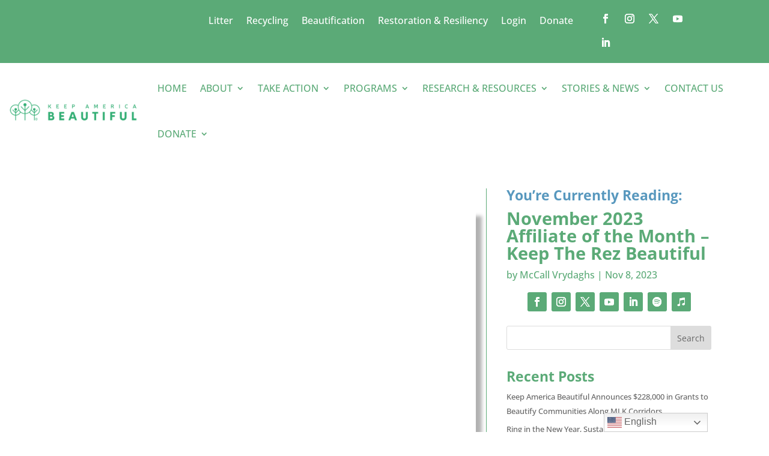

--- FILE ---
content_type: text/css
request_url: https://kab.org/wp-content/et-cache/292531/et-core-unified-tb-303425-tb-296673-tb-303428-deferred-292531.min.css?ver=1768832389
body_size: 1424
content:
.et_pb_text_0_tb_body h2{font-weight:700;color:#5898BE!important}.et_pb_text_0_tb_body,.et_pb_text_1_tb_body{padding-bottom:0px!important;margin-bottom:2px!important}.et_pb_post_title_0_tb_body .et_pb_title_container h1.entry-title,.et_pb_post_title_0_tb_body .et_pb_title_container h2.entry-title,.et_pb_post_title_0_tb_body .et_pb_title_container h3.entry-title,.et_pb_post_title_0_tb_body .et_pb_title_container h4.entry-title,.et_pb_post_title_0_tb_body .et_pb_title_container h5.entry-title,.et_pb_post_title_0_tb_body .et_pb_title_container h6.entry-title{font-weight:700;font-size:29px;color:#5BAA77!important}.et_pb_post_title_0_tb_body .et_pb_title_container .et_pb_title_meta_container,.et_pb_post_title_0_tb_body .et_pb_title_container .et_pb_title_meta_container a{color:#5BAA77!important}.et_pb_section .et_pb_post_title_0_tb_body.et_pb_post_title{margin-top:0px!important;padding-top:0px!important}.et_pb_social_media_follow .et_pb_social_media_follow_network_5_tb_body.et_pb_social_icon .icon:before{color:#FFFFFF}ul.et_pb_social_media_follow_0_tb_body{margin-top:12px!important}.et_pb_sidebar_0_tb_body.et_pb_widget_area h3:first-of-type,.et_pb_sidebar_0_tb_body.et_pb_widget_area h4:first-of-type,.et_pb_sidebar_0_tb_body.et_pb_widget_area h5:first-of-type,.et_pb_sidebar_0_tb_body.et_pb_widget_area h6:first-of-type,.et_pb_sidebar_0_tb_body.et_pb_widget_area h2:first-of-type,.et_pb_sidebar_0_tb_body.et_pb_widget_area h1:first-of-type,.et_pb_sidebar_0_tb_body.et_pb_widget_area .widget-title,.et_pb_sidebar_0_tb_body.et_pb_widget_area .widgettitle{font-weight:700;color:#5BAA77!important}.et_pb_text_1_tb_body h2{font-weight:700;color:#5BAA77!important;text-align:center}.et_pb_column_1_tb_body{border-right-color:#5BAA77}.et_pb_social_media_follow_network_0_tb_body a.icon,.et_pb_social_media_follow_network_1_tb_body a.icon,.et_pb_social_media_follow_network_2_tb_body a.icon,.et_pb_social_media_follow_network_3_tb_body a.icon,.et_pb_social_media_follow_network_4_tb_body a.icon,.et_pb_social_media_follow_network_5_tb_body a.icon,.et_pb_social_media_follow_network_6_tb_body a.icon{background-color:#5BAA77!important}@media only screen and (max-width:980px){.et_pb_row_0_tb_body.et_pb_row{width:}.et_pb_column_1_tb_body{border-right-color:#5BAA77}}@media only screen and (max-width:767px){.et_pb_row_0_tb_body.et_pb_row{width:}.et_pb_column_1_tb_body{border-right-color:#5BAA77}}.et_pb_section_0_tb_footer.et_pb_section{padding-top:0px;padding-bottom:0px;background-color:#3e4754!important}.et_pb_column_0_tb_footer{padding-right:25px}.et_pb_image_0_tb_footer{text-align:left;margin-left:0}.et_pb_text_0_tb_footer.et_pb_text,.et_pb_text_1_tb_footer.et_pb_text,.et_pb_text_2_tb_footer.et_pb_text,.et_pb_text_3_tb_footer.et_pb_text,.et_pb_text_4_tb_footer.et_pb_text,.et_pb_text_5_tb_footer.et_pb_text,.et_pb_text_6_tb_footer.et_pb_text,.et_pb_text_7_tb_footer.et_pb_text,.et_pb_text_8_tb_footer.et_pb_text,.et_pb_text_9_tb_footer.et_pb_text,.et_pb_text_10_tb_footer.et_pb_text,.et_pb_text_11_tb_footer.et_pb_text,.et_pb_text_12_tb_footer.et_pb_text,.et_pb_text_13_tb_footer.et_pb_text,.et_pb_text_14_tb_footer.et_pb_text,.et_pb_text_15_tb_footer.et_pb_text{color:#FFFFFF!important}.et_pb_text_0_tb_footer,.et_pb_text_1_tb_footer,.et_pb_text_2_tb_footer,.et_pb_text_3_tb_footer,.et_pb_text_4_tb_footer,.et_pb_text_5_tb_footer,.et_pb_text_7_tb_footer,.et_pb_text_8_tb_footer,.et_pb_text_9_tb_footer,.et_pb_text_10_tb_footer,.et_pb_text_11_tb_footer,.et_pb_text_12_tb_footer{font-size:20px;border-bottom-color:#5BAA77;padding-top:3px!important;padding-bottom:5px!important;transition:border 300ms ease 0ms}.et_pb_text_0_tb_footer:hover,.et_pb_text_1_tb_footer:hover,.et_pb_text_2_tb_footer:hover,.et_pb_text_3_tb_footer:hover,.et_pb_text_4_tb_footer:hover,.et_pb_text_5_tb_footer:hover,.et_pb_text_6_tb_footer:hover,.et_pb_text_7_tb_footer:hover,.et_pb_text_8_tb_footer:hover,.et_pb_text_9_tb_footer:hover,.et_pb_text_10_tb_footer:hover,.et_pb_text_11_tb_footer:hover,.et_pb_text_12_tb_footer:hover{border-bottom-width:4px}.et_pb_button_0_tb_footer_wrapper .et_pb_button_0_tb_footer,.et_pb_button_0_tb_footer_wrapper .et_pb_button_0_tb_footer:hover{padding-top:5px!important;padding-right:10px!important;padding-bottom:5px!important;padding-left:10px!important}.et_pb_button_0_tb_footer_wrapper{margin-top:16px!important}body #page-container .et_pb_section .et_pb_button_0_tb_footer{color:#FFFFFF!important;border-width:3px!important;border-radius:4px;font-size:16px;font-weight:700!important;text-transform:uppercase!important;background-color:#5898BE}body #page-container .et_pb_section .et_pb_button_0_tb_footer:before,body #page-container .et_pb_section .et_pb_button_0_tb_footer:after{display:none!important}.et_pb_button_0_tb_footer,.et_pb_button_0_tb_footer:after{transition:all 300ms ease 0ms}ul.et_pb_social_media_follow_0_tb_footer{margin-bottom:2px!important}.et_pb_row_inner_0_tb_footer.et_pb_row_inner{margin-top:117px!important}.et_pb_text_6_tb_footer{font-size:20px;border-bottom-color:#5BAA77;padding-top:3px!important;padding-bottom:5px!important;margin-bottom:11px!important;transition:border 300ms ease 0ms}.et_pb_row_inner_1_tb_footer.et_pb_row_inner{padding-top:14px!important}.et_pb_column .et_pb_row_inner_1_tb_footer{padding-top:14px}.et_pb_image_1_tb_footer,.et_pb_image_2_tb_footer,.et_pb_image_3_tb_footer{text-align:center}.et_pb_section_1_tb_footer.et_pb_section{padding-top:14px;padding-bottom:0px;background-color:#3e4754!important}.et_pb_row_0_tb_footer,body #page-container .et-db #et-boc .et-l .et_pb_row_0_tb_footer.et_pb_row,body.et_pb_pagebuilder_layout.single #page-container #et-boc .et-l .et_pb_row_0_tb_footer.et_pb_row,body.et_pb_pagebuilder_layout.single.et_full_width_page #page-container #et-boc .et-l .et_pb_row_0_tb_footer.et_pb_row{width:100%}.et_pb_search_0_tb_footer input.et_pb_searchsubmit{color:#FFFFFF!important;background-color:#5BAA77!important;border-color:#5BAA77!important}.et_pb_search_0_tb_footer.et_pb_search{border-width:2px;border-color:#FFFFFF}.et_pb_search_0_tb_footer{overflow-x:hidden;overflow-y:hidden}.et_pb_search_0_tb_footer input.et_pb_s{padding-top:0.715em!important;padding-right:0.715em!important;padding-bottom:0.715em!important;padding-left:0.715em!important;border-color:#5BAA77!important;height:auto;min-height:0}.et_pb_search_0_tb_footer form input.et_pb_s,.et_pb_search_0_tb_footer form input.et_pb_s:focus{color:#FFFFFF}.et_pb_search_0_tb_footer form input.et_pb_s::-webkit-input-placeholder{color:#FFFFFF!important}.et_pb_search_0_tb_footer form input.et_pb_s::-moz-placeholder{color:#FFFFFF!important}.et_pb_search_0_tb_footer form input.et_pb_s:-ms-input-placeholder{color:#FFFFFF!important}div.et_pb_section.et_pb_section_2_tb_footer,div.et_pb_section.et_pb_section_3_tb_footer{background-image:linear-gradient(171deg,#5baa77 0%,#356b62 100%)!important}.et_pb_section_2_tb_footer.et_pb_section{padding-top:0px;padding-bottom:0px}.et_pb_row_1_tb_footer,body #page-container .et-db #et-boc .et-l .et_pb_row_1_tb_footer.et_pb_row,body.et_pb_pagebuilder_layout.single #page-container #et-boc .et-l .et_pb_row_1_tb_footer.et_pb_row,body.et_pb_pagebuilder_layout.single.et_full_width_page #page-container #et-boc .et-l .et_pb_row_1_tb_footer.et_pb_row,.et_pb_row_2_tb_footer,body #page-container .et-db #et-boc .et-l .et_pb_row_2_tb_footer.et_pb_row,body.et_pb_pagebuilder_layout.single #page-container #et-boc .et-l .et_pb_row_2_tb_footer.et_pb_row,body.et_pb_pagebuilder_layout.single.et_full_width_page #page-container #et-boc .et-l .et_pb_row_2_tb_footer.et_pb_row{max-width:100%}.et_pb_text_13_tb_footer{font-size:18px;padding-top:11px!important;padding-bottom:20px!important;width:100%;max-width:67%;display:inline-block}.et_pb_section_3_tb_footer.et_pb_section{padding-top:0px;padding-bottom:14px}.et_pb_text_14_tb_footer{font-size:18px;padding-top:10px!important;padding-right:11px!important;margin-bottom:0px!important;display:inline-block}.et_pb_text_15_tb_footer{font-size:18px;padding-top:11px!important;padding-bottom:4px!important;display:inline-block}.et_pb_social_media_follow_network_0_tb_footer a.icon,.et_pb_social_media_follow_network_1_tb_footer a.icon,.et_pb_social_media_follow_network_2_tb_footer a.icon,.et_pb_social_media_follow_network_3_tb_footer a.icon,.et_pb_social_media_follow_network_4_tb_footer a.icon{background-color:#5BAA77!important}.et_pb_row_0_tb_footer.et_pb_row{padding-top:0px!important;padding-bottom:23px!important;margin-left:auto!important;margin-right:auto!important;padding-top:0px;padding-bottom:23px}.et_pb_row_1_tb_footer.et_pb_row,.et_pb_row_2_tb_footer.et_pb_row{padding-top:0px!important;padding-bottom:0px!important;margin-left:auto!important;margin-right:auto!important;padding-top:0px;padding-bottom:0px}.et_pb_text_13_tb_footer.et_pb_module{margin-left:auto!important;margin-right:auto!important}@media only screen and (min-width:981px){.et_pb_section_2_tb_footer{display:none!important}.et_pb_row_1_tb_footer,body #page-container .et-db #et-boc .et-l .et_pb_row_1_tb_footer.et_pb_row,body.et_pb_pagebuilder_layout.single #page-container #et-boc .et-l .et_pb_row_1_tb_footer.et_pb_row,body.et_pb_pagebuilder_layout.single.et_full_width_page #page-container #et-boc .et-l .et_pb_row_1_tb_footer.et_pb_row,.et_pb_row_2_tb_footer,body #page-container .et-db #et-boc .et-l .et_pb_row_2_tb_footer.et_pb_row,body.et_pb_pagebuilder_layout.single #page-container #et-boc .et-l .et_pb_row_2_tb_footer.et_pb_row,body.et_pb_pagebuilder_layout.single.et_full_width_page #page-container #et-boc .et-l .et_pb_row_2_tb_footer.et_pb_row{width:25%}}@media only screen and (max-width:980px){.et_pb_image_0_tb_footer .et_pb_image_wrap img,.et_pb_image_1_tb_footer .et_pb_image_wrap img,.et_pb_image_2_tb_footer .et_pb_image_wrap img,.et_pb_image_3_tb_footer .et_pb_image_wrap img{width:auto}.et_pb_text_0_tb_footer,.et_pb_text_1_tb_footer,.et_pb_text_2_tb_footer,.et_pb_text_3_tb_footer,.et_pb_text_4_tb_footer,.et_pb_text_5_tb_footer,.et_pb_text_6_tb_footer,.et_pb_text_7_tb_footer,.et_pb_text_8_tb_footer,.et_pb_text_9_tb_footer,.et_pb_text_10_tb_footer,.et_pb_text_11_tb_footer,.et_pb_text_12_tb_footer{border-bottom-color:#5BAA77}.et_pb_row_0_tb_footer.et_pb_row{width:}.et_pb_row_1_tb_footer,body #page-container .et-db #et-boc .et-l .et_pb_row_1_tb_footer.et_pb_row,body.et_pb_pagebuilder_layout.single #page-container #et-boc .et-l .et_pb_row_1_tb_footer.et_pb_row,body.et_pb_pagebuilder_layout.single.et_full_width_page #page-container #et-boc .et-l .et_pb_row_1_tb_footer.et_pb_row,.et_pb_row_2_tb_footer,body #page-container .et-db #et-boc .et-l .et_pb_row_2_tb_footer.et_pb_row,body.et_pb_pagebuilder_layout.single #page-container #et-boc .et-l .et_pb_row_2_tb_footer.et_pb_row,body.et_pb_pagebuilder_layout.single.et_full_width_page #page-container #et-boc .et-l .et_pb_row_2_tb_footer.et_pb_row{width:25%}}@media only screen and (min-width:768px) and (max-width:980px){.et_pb_section_2_tb_footer,.et_pb_section_3_tb_footer{display:none!important}.et_pb_text_13_tb_footer,.et_pb_text_14_tb_footer,.et_pb_text_15_tb_footer{display:inline-block}}@media only screen and (max-width:767px){.et_pb_image_0_tb_footer .et_pb_image_wrap img,.et_pb_image_1_tb_footer .et_pb_image_wrap img,.et_pb_image_2_tb_footer .et_pb_image_wrap img,.et_pb_image_3_tb_footer .et_pb_image_wrap img{width:auto}.et_pb_text_0_tb_footer,.et_pb_text_1_tb_footer,.et_pb_text_2_tb_footer,.et_pb_text_3_tb_footer,.et_pb_text_4_tb_footer,.et_pb_text_5_tb_footer,.et_pb_text_6_tb_footer,.et_pb_text_7_tb_footer,.et_pb_text_8_tb_footer,.et_pb_text_9_tb_footer,.et_pb_text_10_tb_footer,.et_pb_text_11_tb_footer,.et_pb_text_12_tb_footer{border-bottom-color:#5BAA77}.et_pb_row_0_tb_footer.et_pb_row{width:}.et_pb_row_1_tb_footer,body #page-container .et-db #et-boc .et-l .et_pb_row_1_tb_footer.et_pb_row,body.et_pb_pagebuilder_layout.single #page-container #et-boc .et-l .et_pb_row_1_tb_footer.et_pb_row,body.et_pb_pagebuilder_layout.single.et_full_width_page #page-container #et-boc .et-l .et_pb_row_1_tb_footer.et_pb_row,.et_pb_row_2_tb_footer,body #page-container .et-db #et-boc .et-l .et_pb_row_2_tb_footer.et_pb_row,body.et_pb_pagebuilder_layout.single #page-container #et-boc .et-l .et_pb_row_2_tb_footer.et_pb_row,body.et_pb_pagebuilder_layout.single.et_full_width_page #page-container #et-boc .et-l .et_pb_row_2_tb_footer.et_pb_row{width:80%}.et_pb_text_13_tb_footer,.et_pb_text_14_tb_footer,.et_pb_text_15_tb_footer{/}.et_pb_section_3_tb_footer{display:none!important}}